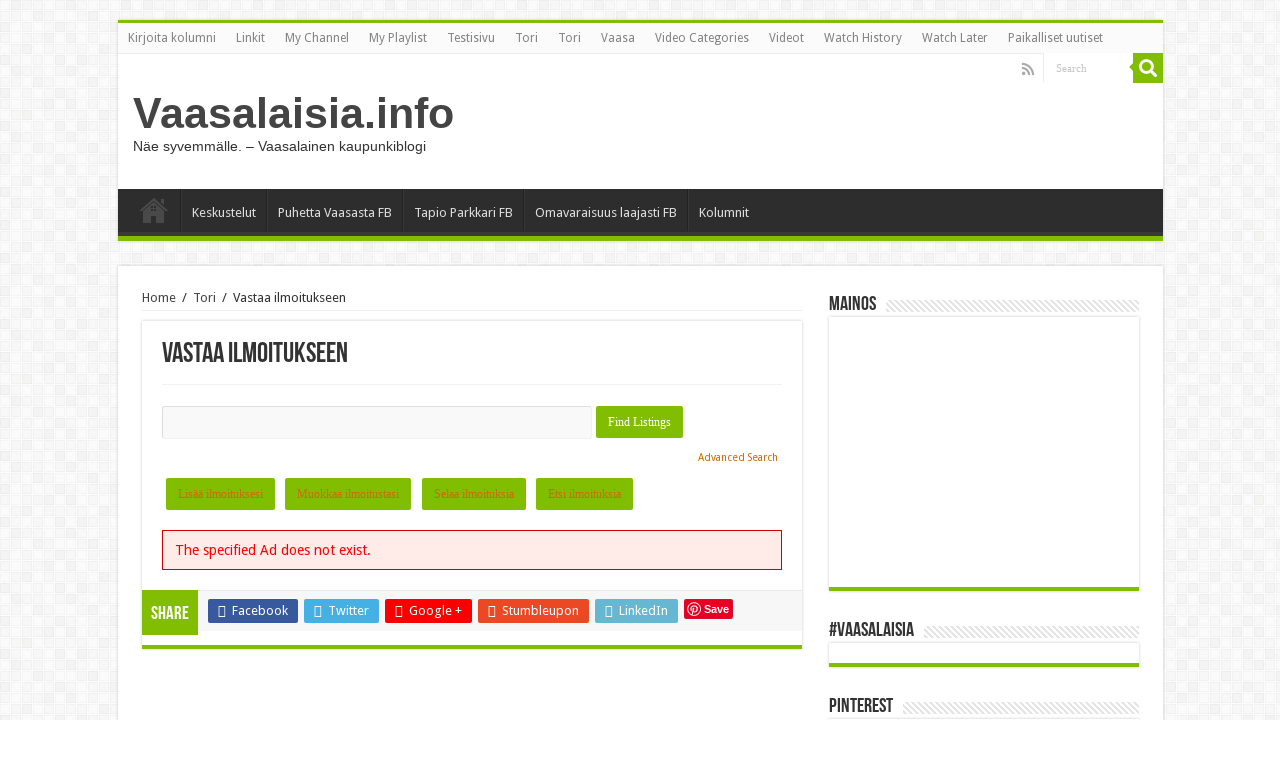

--- FILE ---
content_type: text/html; charset=UTF-8
request_url: https://vaasalaisia.info/tori-2/vastaa-ilmoitukseen/?i=15451
body_size: 13941
content:
<!DOCTYPE html>
<html lang="fi" prefix="og: http://ogp.me/ns#">
<head>
<meta charset="UTF-8" />
<link rel="profile" href="https://gmpg.org/xfn/11" />
<link rel="pingback" href="https://vaasalaisia.info/xmlrpc.php" />
<meta property="og:title" content="Vastaa ilmoitukseen - Vaasalaisia.info"/>
<meta property="og:type" content="article"/>
<meta property="og:description" content=""/>
<meta property="og:url" content="https://vaasalaisia.info/tori-2/vastaa-ilmoitukseen/"/>
<meta property="og:site_name" content="Vaasalaisia.info"/>
<meta name='robots' content='index, follow, max-image-preview:large, max-snippet:-1, max-video-preview:-1' />

	<!-- This site is optimized with the Yoast SEO plugin v18.4.1 - https://yoast.com/wordpress/plugins/seo/ -->
	<title>Vastaa ilmoitukseen - Vaasalaisia.info</title>
	<link rel="canonical" href="https://vaasalaisia.info/tori-2/vastaa-ilmoitukseen/" />
	<meta property="og:locale" content="fi_FI" />
	<meta property="og:type" content="article" />
	<meta property="og:title" content="Vastaa ilmoitukseen - Vaasalaisia.info" />
	<meta property="og:url" content="https://vaasalaisia.info/tori-2/vastaa-ilmoitukseen/" />
	<meta property="og:site_name" content="Vaasalaisia.info" />
	<meta property="article:publisher" content="https://www.facebook.com/vaasalaisia" />
	<meta property="article:modified_time" content="2014-03-31T16:23:30+00:00" />
	<meta name="twitter:card" content="summary" />
	<meta name="twitter:site" content="@TapioHeikki" />
	<script type="application/ld+json" class="yoast-schema-graph">{"@context":"https://schema.org","@graph":[{"@type":"WebSite","@id":"https://vaasalaisia.info/#website","url":"https://vaasalaisia.info/","name":"Vaasalaisia.info","description":"Näe syvemmälle. - Vaasalainen kaupunkiblogi","potentialAction":[{"@type":"SearchAction","target":{"@type":"EntryPoint","urlTemplate":"https://vaasalaisia.info/?s={search_term_string}"},"query-input":"required name=search_term_string"}],"inLanguage":"fi"},{"@type":"WebPage","@id":"https://vaasalaisia.info/tori-2/vastaa-ilmoitukseen/#webpage","url":"https://vaasalaisia.info/tori-2/vastaa-ilmoitukseen/","name":"Vastaa ilmoitukseen - Vaasalaisia.info","isPartOf":{"@id":"https://vaasalaisia.info/#website"},"datePublished":"2014-03-31T00:00:00+00:00","dateModified":"2014-03-31T16:23:30+00:00","breadcrumb":{"@id":"https://vaasalaisia.info/tori-2/vastaa-ilmoitukseen/#breadcrumb"},"inLanguage":"fi","potentialAction":[{"@type":"ReadAction","target":["https://vaasalaisia.info/tori-2/vastaa-ilmoitukseen/"]}]},{"@type":"BreadcrumbList","@id":"https://vaasalaisia.info/tori-2/vastaa-ilmoitukseen/#breadcrumb","itemListElement":[{"@type":"ListItem","position":1,"name":"Home","item":"https://vaasalaisia.info/"},{"@type":"ListItem","position":2,"name":"Tori","item":"https://vaasalaisia.info/tori-2/"},{"@type":"ListItem","position":3,"name":"Vastaa ilmoitukseen"}]}]}</script>
	<!-- / Yoast SEO plugin. -->


<link rel='dns-prefetch' href='//fonts.googleapis.com' />
<link rel="alternate" type="application/rss+xml" title="Vaasalaisia.info &raquo; syöte" href="https://vaasalaisia.info/feed/" />
<link rel="alternate" type="application/rss+xml" title="Vaasalaisia.info &raquo; kommenttien syöte" href="https://vaasalaisia.info/comments/feed/" />
<link rel="alternate" type="application/rss+xml" title="Vaasalaisia.info &raquo; Vastaa ilmoitukseen kommenttien syöte" href="https://vaasalaisia.info/tori-2/vastaa-ilmoitukseen/feed/" />
<script type="text/javascript">
/* <![CDATA[ */
window._wpemojiSettings = {"baseUrl":"https:\/\/s.w.org\/images\/core\/emoji\/15.0.3\/72x72\/","ext":".png","svgUrl":"https:\/\/s.w.org\/images\/core\/emoji\/15.0.3\/svg\/","svgExt":".svg","source":{"concatemoji":"https:\/\/vaasalaisia.info\/wp-includes\/js\/wp-emoji-release.min.js"}};
/*! This file is auto-generated */
!function(i,n){var o,s,e;function c(e){try{var t={supportTests:e,timestamp:(new Date).valueOf()};sessionStorage.setItem(o,JSON.stringify(t))}catch(e){}}function p(e,t,n){e.clearRect(0,0,e.canvas.width,e.canvas.height),e.fillText(t,0,0);var t=new Uint32Array(e.getImageData(0,0,e.canvas.width,e.canvas.height).data),r=(e.clearRect(0,0,e.canvas.width,e.canvas.height),e.fillText(n,0,0),new Uint32Array(e.getImageData(0,0,e.canvas.width,e.canvas.height).data));return t.every(function(e,t){return e===r[t]})}function u(e,t,n){switch(t){case"flag":return n(e,"\ud83c\udff3\ufe0f\u200d\u26a7\ufe0f","\ud83c\udff3\ufe0f\u200b\u26a7\ufe0f")?!1:!n(e,"\ud83c\uddfa\ud83c\uddf3","\ud83c\uddfa\u200b\ud83c\uddf3")&&!n(e,"\ud83c\udff4\udb40\udc67\udb40\udc62\udb40\udc65\udb40\udc6e\udb40\udc67\udb40\udc7f","\ud83c\udff4\u200b\udb40\udc67\u200b\udb40\udc62\u200b\udb40\udc65\u200b\udb40\udc6e\u200b\udb40\udc67\u200b\udb40\udc7f");case"emoji":return!n(e,"\ud83d\udc26\u200d\u2b1b","\ud83d\udc26\u200b\u2b1b")}return!1}function f(e,t,n){var r="undefined"!=typeof WorkerGlobalScope&&self instanceof WorkerGlobalScope?new OffscreenCanvas(300,150):i.createElement("canvas"),a=r.getContext("2d",{willReadFrequently:!0}),o=(a.textBaseline="top",a.font="600 32px Arial",{});return e.forEach(function(e){o[e]=t(a,e,n)}),o}function t(e){var t=i.createElement("script");t.src=e,t.defer=!0,i.head.appendChild(t)}"undefined"!=typeof Promise&&(o="wpEmojiSettingsSupports",s=["flag","emoji"],n.supports={everything:!0,everythingExceptFlag:!0},e=new Promise(function(e){i.addEventListener("DOMContentLoaded",e,{once:!0})}),new Promise(function(t){var n=function(){try{var e=JSON.parse(sessionStorage.getItem(o));if("object"==typeof e&&"number"==typeof e.timestamp&&(new Date).valueOf()<e.timestamp+604800&&"object"==typeof e.supportTests)return e.supportTests}catch(e){}return null}();if(!n){if("undefined"!=typeof Worker&&"undefined"!=typeof OffscreenCanvas&&"undefined"!=typeof URL&&URL.createObjectURL&&"undefined"!=typeof Blob)try{var e="postMessage("+f.toString()+"("+[JSON.stringify(s),u.toString(),p.toString()].join(",")+"));",r=new Blob([e],{type:"text/javascript"}),a=new Worker(URL.createObjectURL(r),{name:"wpTestEmojiSupports"});return void(a.onmessage=function(e){c(n=e.data),a.terminate(),t(n)})}catch(e){}c(n=f(s,u,p))}t(n)}).then(function(e){for(var t in e)n.supports[t]=e[t],n.supports.everything=n.supports.everything&&n.supports[t],"flag"!==t&&(n.supports.everythingExceptFlag=n.supports.everythingExceptFlag&&n.supports[t]);n.supports.everythingExceptFlag=n.supports.everythingExceptFlag&&!n.supports.flag,n.DOMReady=!1,n.readyCallback=function(){n.DOMReady=!0}}).then(function(){return e}).then(function(){var e;n.supports.everything||(n.readyCallback(),(e=n.source||{}).concatemoji?t(e.concatemoji):e.wpemoji&&e.twemoji&&(t(e.twemoji),t(e.wpemoji)))}))}((window,document),window._wpemojiSettings);
/* ]]> */
</script>
<style id='wp-emoji-styles-inline-css' type='text/css'>

	img.wp-smiley, img.emoji {
		display: inline !important;
		border: none !important;
		box-shadow: none !important;
		height: 1em !important;
		width: 1em !important;
		margin: 0 0.07em !important;
		vertical-align: -0.1em !important;
		background: none !important;
		padding: 0 !important;
	}
</style>
<link rel='stylesheet' id='wp-block-library-css' href='https://vaasalaisia.info/wp-includes/css/dist/block-library/style.min.css' type='text/css' media='all' />
<link rel='stylesheet' id='quads-style-css-css' href='https://vaasalaisia.info/wp-content/plugins/quick-adsense-reloaded/includes/gutenberg/dist/blocks.style.build.css' type='text/css' media='all' />
<style id='classic-theme-styles-inline-css' type='text/css'>
/*! This file is auto-generated */
.wp-block-button__link{color:#fff;background-color:#32373c;border-radius:9999px;box-shadow:none;text-decoration:none;padding:calc(.667em + 2px) calc(1.333em + 2px);font-size:1.125em}.wp-block-file__button{background:#32373c;color:#fff;text-decoration:none}
</style>
<style id='global-styles-inline-css' type='text/css'>
:root{--wp--preset--aspect-ratio--square: 1;--wp--preset--aspect-ratio--4-3: 4/3;--wp--preset--aspect-ratio--3-4: 3/4;--wp--preset--aspect-ratio--3-2: 3/2;--wp--preset--aspect-ratio--2-3: 2/3;--wp--preset--aspect-ratio--16-9: 16/9;--wp--preset--aspect-ratio--9-16: 9/16;--wp--preset--color--black: #000000;--wp--preset--color--cyan-bluish-gray: #abb8c3;--wp--preset--color--white: #ffffff;--wp--preset--color--pale-pink: #f78da7;--wp--preset--color--vivid-red: #cf2e2e;--wp--preset--color--luminous-vivid-orange: #ff6900;--wp--preset--color--luminous-vivid-amber: #fcb900;--wp--preset--color--light-green-cyan: #7bdcb5;--wp--preset--color--vivid-green-cyan: #00d084;--wp--preset--color--pale-cyan-blue: #8ed1fc;--wp--preset--color--vivid-cyan-blue: #0693e3;--wp--preset--color--vivid-purple: #9b51e0;--wp--preset--gradient--vivid-cyan-blue-to-vivid-purple: linear-gradient(135deg,rgba(6,147,227,1) 0%,rgb(155,81,224) 100%);--wp--preset--gradient--light-green-cyan-to-vivid-green-cyan: linear-gradient(135deg,rgb(122,220,180) 0%,rgb(0,208,130) 100%);--wp--preset--gradient--luminous-vivid-amber-to-luminous-vivid-orange: linear-gradient(135deg,rgba(252,185,0,1) 0%,rgba(255,105,0,1) 100%);--wp--preset--gradient--luminous-vivid-orange-to-vivid-red: linear-gradient(135deg,rgba(255,105,0,1) 0%,rgb(207,46,46) 100%);--wp--preset--gradient--very-light-gray-to-cyan-bluish-gray: linear-gradient(135deg,rgb(238,238,238) 0%,rgb(169,184,195) 100%);--wp--preset--gradient--cool-to-warm-spectrum: linear-gradient(135deg,rgb(74,234,220) 0%,rgb(151,120,209) 20%,rgb(207,42,186) 40%,rgb(238,44,130) 60%,rgb(251,105,98) 80%,rgb(254,248,76) 100%);--wp--preset--gradient--blush-light-purple: linear-gradient(135deg,rgb(255,206,236) 0%,rgb(152,150,240) 100%);--wp--preset--gradient--blush-bordeaux: linear-gradient(135deg,rgb(254,205,165) 0%,rgb(254,45,45) 50%,rgb(107,0,62) 100%);--wp--preset--gradient--luminous-dusk: linear-gradient(135deg,rgb(255,203,112) 0%,rgb(199,81,192) 50%,rgb(65,88,208) 100%);--wp--preset--gradient--pale-ocean: linear-gradient(135deg,rgb(255,245,203) 0%,rgb(182,227,212) 50%,rgb(51,167,181) 100%);--wp--preset--gradient--electric-grass: linear-gradient(135deg,rgb(202,248,128) 0%,rgb(113,206,126) 100%);--wp--preset--gradient--midnight: linear-gradient(135deg,rgb(2,3,129) 0%,rgb(40,116,252) 100%);--wp--preset--font-size--small: 13px;--wp--preset--font-size--medium: 20px;--wp--preset--font-size--large: 36px;--wp--preset--font-size--x-large: 42px;--wp--preset--spacing--20: 0.44rem;--wp--preset--spacing--30: 0.67rem;--wp--preset--spacing--40: 1rem;--wp--preset--spacing--50: 1.5rem;--wp--preset--spacing--60: 2.25rem;--wp--preset--spacing--70: 3.38rem;--wp--preset--spacing--80: 5.06rem;--wp--preset--shadow--natural: 6px 6px 9px rgba(0, 0, 0, 0.2);--wp--preset--shadow--deep: 12px 12px 50px rgba(0, 0, 0, 0.4);--wp--preset--shadow--sharp: 6px 6px 0px rgba(0, 0, 0, 0.2);--wp--preset--shadow--outlined: 6px 6px 0px -3px rgba(255, 255, 255, 1), 6px 6px rgba(0, 0, 0, 1);--wp--preset--shadow--crisp: 6px 6px 0px rgba(0, 0, 0, 1);}:where(.is-layout-flex){gap: 0.5em;}:where(.is-layout-grid){gap: 0.5em;}body .is-layout-flex{display: flex;}.is-layout-flex{flex-wrap: wrap;align-items: center;}.is-layout-flex > :is(*, div){margin: 0;}body .is-layout-grid{display: grid;}.is-layout-grid > :is(*, div){margin: 0;}:where(.wp-block-columns.is-layout-flex){gap: 2em;}:where(.wp-block-columns.is-layout-grid){gap: 2em;}:where(.wp-block-post-template.is-layout-flex){gap: 1.25em;}:where(.wp-block-post-template.is-layout-grid){gap: 1.25em;}.has-black-color{color: var(--wp--preset--color--black) !important;}.has-cyan-bluish-gray-color{color: var(--wp--preset--color--cyan-bluish-gray) !important;}.has-white-color{color: var(--wp--preset--color--white) !important;}.has-pale-pink-color{color: var(--wp--preset--color--pale-pink) !important;}.has-vivid-red-color{color: var(--wp--preset--color--vivid-red) !important;}.has-luminous-vivid-orange-color{color: var(--wp--preset--color--luminous-vivid-orange) !important;}.has-luminous-vivid-amber-color{color: var(--wp--preset--color--luminous-vivid-amber) !important;}.has-light-green-cyan-color{color: var(--wp--preset--color--light-green-cyan) !important;}.has-vivid-green-cyan-color{color: var(--wp--preset--color--vivid-green-cyan) !important;}.has-pale-cyan-blue-color{color: var(--wp--preset--color--pale-cyan-blue) !important;}.has-vivid-cyan-blue-color{color: var(--wp--preset--color--vivid-cyan-blue) !important;}.has-vivid-purple-color{color: var(--wp--preset--color--vivid-purple) !important;}.has-black-background-color{background-color: var(--wp--preset--color--black) !important;}.has-cyan-bluish-gray-background-color{background-color: var(--wp--preset--color--cyan-bluish-gray) !important;}.has-white-background-color{background-color: var(--wp--preset--color--white) !important;}.has-pale-pink-background-color{background-color: var(--wp--preset--color--pale-pink) !important;}.has-vivid-red-background-color{background-color: var(--wp--preset--color--vivid-red) !important;}.has-luminous-vivid-orange-background-color{background-color: var(--wp--preset--color--luminous-vivid-orange) !important;}.has-luminous-vivid-amber-background-color{background-color: var(--wp--preset--color--luminous-vivid-amber) !important;}.has-light-green-cyan-background-color{background-color: var(--wp--preset--color--light-green-cyan) !important;}.has-vivid-green-cyan-background-color{background-color: var(--wp--preset--color--vivid-green-cyan) !important;}.has-pale-cyan-blue-background-color{background-color: var(--wp--preset--color--pale-cyan-blue) !important;}.has-vivid-cyan-blue-background-color{background-color: var(--wp--preset--color--vivid-cyan-blue) !important;}.has-vivid-purple-background-color{background-color: var(--wp--preset--color--vivid-purple) !important;}.has-black-border-color{border-color: var(--wp--preset--color--black) !important;}.has-cyan-bluish-gray-border-color{border-color: var(--wp--preset--color--cyan-bluish-gray) !important;}.has-white-border-color{border-color: var(--wp--preset--color--white) !important;}.has-pale-pink-border-color{border-color: var(--wp--preset--color--pale-pink) !important;}.has-vivid-red-border-color{border-color: var(--wp--preset--color--vivid-red) !important;}.has-luminous-vivid-orange-border-color{border-color: var(--wp--preset--color--luminous-vivid-orange) !important;}.has-luminous-vivid-amber-border-color{border-color: var(--wp--preset--color--luminous-vivid-amber) !important;}.has-light-green-cyan-border-color{border-color: var(--wp--preset--color--light-green-cyan) !important;}.has-vivid-green-cyan-border-color{border-color: var(--wp--preset--color--vivid-green-cyan) !important;}.has-pale-cyan-blue-border-color{border-color: var(--wp--preset--color--pale-cyan-blue) !important;}.has-vivid-cyan-blue-border-color{border-color: var(--wp--preset--color--vivid-cyan-blue) !important;}.has-vivid-purple-border-color{border-color: var(--wp--preset--color--vivid-purple) !important;}.has-vivid-cyan-blue-to-vivid-purple-gradient-background{background: var(--wp--preset--gradient--vivid-cyan-blue-to-vivid-purple) !important;}.has-light-green-cyan-to-vivid-green-cyan-gradient-background{background: var(--wp--preset--gradient--light-green-cyan-to-vivid-green-cyan) !important;}.has-luminous-vivid-amber-to-luminous-vivid-orange-gradient-background{background: var(--wp--preset--gradient--luminous-vivid-amber-to-luminous-vivid-orange) !important;}.has-luminous-vivid-orange-to-vivid-red-gradient-background{background: var(--wp--preset--gradient--luminous-vivid-orange-to-vivid-red) !important;}.has-very-light-gray-to-cyan-bluish-gray-gradient-background{background: var(--wp--preset--gradient--very-light-gray-to-cyan-bluish-gray) !important;}.has-cool-to-warm-spectrum-gradient-background{background: var(--wp--preset--gradient--cool-to-warm-spectrum) !important;}.has-blush-light-purple-gradient-background{background: var(--wp--preset--gradient--blush-light-purple) !important;}.has-blush-bordeaux-gradient-background{background: var(--wp--preset--gradient--blush-bordeaux) !important;}.has-luminous-dusk-gradient-background{background: var(--wp--preset--gradient--luminous-dusk) !important;}.has-pale-ocean-gradient-background{background: var(--wp--preset--gradient--pale-ocean) !important;}.has-electric-grass-gradient-background{background: var(--wp--preset--gradient--electric-grass) !important;}.has-midnight-gradient-background{background: var(--wp--preset--gradient--midnight) !important;}.has-small-font-size{font-size: var(--wp--preset--font-size--small) !important;}.has-medium-font-size{font-size: var(--wp--preset--font-size--medium) !important;}.has-large-font-size{font-size: var(--wp--preset--font-size--large) !important;}.has-x-large-font-size{font-size: var(--wp--preset--font-size--x-large) !important;}
:where(.wp-block-post-template.is-layout-flex){gap: 1.25em;}:where(.wp-block-post-template.is-layout-grid){gap: 1.25em;}
:where(.wp-block-columns.is-layout-flex){gap: 2em;}:where(.wp-block-columns.is-layout-grid){gap: 2em;}
:root :where(.wp-block-pullquote){font-size: 1.5em;line-height: 1.6;}
</style>
<link rel='stylesheet' id='rotatingtweets-css' href='https://vaasalaisia.info/wp-content/plugins/rotatingtweets/css/style.css' type='text/css' media='all' />
<link rel='stylesheet' id='tie-style-css' href='https://vaasalaisia.info/wp-content/themes/sahifa/style.css' type='text/css' media='all' />
<link rel='stylesheet' id='tie-ilightbox-skin-css' href='https://vaasalaisia.info/wp-content/themes/sahifa/css/ilightbox/dark-skin/skin.css' type='text/css' media='all' />
<link rel='stylesheet' id='Droid+Sans-css' href='https://fonts.googleapis.com/css?family=Droid+Sans%3Aregular%2C700' type='text/css' media='all' />
<link rel='stylesheet' id='awpcp-font-awesome-css' href='https://use.fontawesome.com/releases/v5.2.0/css/all.css' type='text/css' media='all' />
<link rel='stylesheet' id='awpcp-frontend-style-css' href='https://vaasalaisia.info/wp-content/plugins/another-wordpress-classifieds-plugin/resources/css/awpcpstyle.css' type='text/css' media='all' />
<!--[if lte IE 6]>
<link rel='stylesheet' id='awpcp-frontend-style-ie-6-css' href='https://vaasalaisia.info/wp-content/plugins/another-wordpress-classifieds-plugin/resources/css/awpcpstyle-ie-6.css' type='text/css' media='all' />
<![endif]-->
<!--[if lte IE 7]>
<link rel='stylesheet' id='awpcp-frontend-style-lte-ie-7-css' href='https://vaasalaisia.info/wp-content/plugins/another-wordpress-classifieds-plugin/resources/css/awpcpstyle-lte-ie-7.css' type='text/css' media='all' />
<![endif]-->
<style id='quads-styles-inline-css' type='text/css'>

    .quads-location ins.adsbygoogle {
        background: transparent !important;
    }
    
    .quads.quads_ad_container { display: grid; grid-template-columns: auto; grid-gap: 10px; padding: 10px; }
    .grid_image{animation: fadeIn 0.5s;-webkit-animation: fadeIn 0.5s;-moz-animation: fadeIn 0.5s;
        -o-animation: fadeIn 0.5s;-ms-animation: fadeIn 0.5s;}
    .quads-ad-label { font-size: 12px; text-align: center; color: #333;}
</style>
<script type="text/javascript" src="https://vaasalaisia.info/wp-includes/js/jquery/jquery.min.js" id="jquery-core-js"></script>
<script type="text/javascript" src="https://vaasalaisia.info/wp-includes/js/jquery/jquery-migrate.min.js" id="jquery-migrate-js"></script>
<link rel="https://api.w.org/" href="https://vaasalaisia.info/wp-json/" /><link rel="alternate" title="JSON" type="application/json" href="https://vaasalaisia.info/wp-json/wp/v2/pages/4669" /><link rel="EditURI" type="application/rsd+xml" title="RSD" href="https://vaasalaisia.info/xmlrpc.php?rsd" />
<meta name="generator" content="WordPress 6.6.4" />
<link rel='shortlink' href='https://vaasalaisia.info/?p=4669' />
<link rel="alternate" title="oEmbed (JSON)" type="application/json+oembed" href="https://vaasalaisia.info/wp-json/oembed/1.0/embed?url=https%3A%2F%2Fvaasalaisia.info%2Ftori-2%2Fvastaa-ilmoitukseen%2F" />
<link rel="alternate" title="oEmbed (XML)" type="text/xml+oembed" href="https://vaasalaisia.info/wp-json/oembed/1.0/embed?url=https%3A%2F%2Fvaasalaisia.info%2Ftori-2%2Fvastaa-ilmoitukseen%2F&#038;format=xml" />
<script src="//pagead2.googlesyndication.com/pagead/js/adsbygoogle.js"></script><script type='text/javascript'>document.cookie = 'quads_browser_width='+screen.width;</script><link rel="shortcut icon" href="https://vaasalaisia.info/wp-content/themes/sahifa/favicon.ico" title="Favicon" />	
<!--[if IE]>
<script type="text/javascript">jQuery(document).ready(function (){ jQuery(".menu-item").has("ul").children("a").attr("aria-haspopup", "true");});</script>
<![endif]-->	
<!--[if lt IE 9]>
<script src="https://vaasalaisia.info/wp-content/themes/sahifa/js/html5.js"></script>
<script src="https://vaasalaisia.info/wp-content/themes/sahifa/js/selectivizr-min.js"></script>
<![endif]-->
<!--[if IE 9]>
<link rel="stylesheet" type="text/css" media="all" href="https://vaasalaisia.info/wp-content/themes/sahifa/css/ie9.css" />
<![endif]-->
<!--[if IE 8]>
<link rel="stylesheet" type="text/css" media="all" href="https://vaasalaisia.info/wp-content/themes/sahifa/css/ie8.css" />
<![endif]-->
<!--[if IE 7]>
<link rel="stylesheet" type="text/css" media="all" href="https://vaasalaisia.info/wp-content/themes/sahifa/css/ie7.css" />
<![endif]-->


<meta name="viewport" content="width=device-width, initial-scale=1.0" />



<style type="text/css" media="screen"> 

#main-nav,
.cat-box-content,
#sidebar .widget-container,
.post-listing,
#commentform {
	border-bottom-color: #81bd00;
}
	
.search-block .search-button,
#topcontrol,
#main-nav ul li.current-menu-item a,
#main-nav ul li.current-menu-item a:hover,
#main-nav ul li.current_page_parent a,
#main-nav ul li.current_page_parent a:hover,
#main-nav ul li.current-menu-parent a,
#main-nav ul li.current-menu-parent a:hover,
#main-nav ul li.current-page-ancestor a,
#main-nav ul li.current-page-ancestor a:hover,
.pagination span.current,
.share-post span.share-text,
.flex-control-paging li a.flex-active,
.ei-slider-thumbs li.ei-slider-element,
.review-percentage .review-item span span,
.review-final-score,
.button,
a.button,
a.more-link,
#main-content input[type="submit"],
.form-submit #submit,
#login-form .login-button,
.widget-feedburner .feedburner-subscribe,
input[type="submit"],
#buddypress button,
#buddypress a.button,
#buddypress input[type=submit],
#buddypress input[type=reset],
#buddypress ul.button-nav li a,
#buddypress div.generic-button a,
#buddypress .comment-reply-link,
#buddypress div.item-list-tabs ul li a span,
#buddypress div.item-list-tabs ul li.selected a,
#buddypress div.item-list-tabs ul li.current a,
#buddypress #members-directory-form div.item-list-tabs ul li.selected span,
#members-list-options a.selected,
#groups-list-options a.selected,
body.dark-skin #buddypress div.item-list-tabs ul li a span,
body.dark-skin #buddypress div.item-list-tabs ul li.selected a,
body.dark-skin #buddypress div.item-list-tabs ul li.current a,
body.dark-skin #members-list-options a.selected,
body.dark-skin #groups-list-options a.selected,
.search-block-large .search-button,
#featured-posts .flex-next:hover,
#featured-posts .flex-prev:hover,
a.tie-cart span.shooping-count,
.woocommerce span.onsale,
.woocommerce-page span.onsale ,
.woocommerce .widget_price_filter .ui-slider .ui-slider-handle,
.woocommerce-page .widget_price_filter .ui-slider .ui-slider-handle,
#check-also-close,
a.post-slideshow-next,
a.post-slideshow-prev,
.widget_price_filter .ui-slider .ui-slider-handle,
.quantity .minus:hover,
.quantity .plus:hover,
.mejs-container .mejs-controls .mejs-time-rail .mejs-time-current,
#reading-position-indicator  {
	background-color:#81bd00;
}

::-webkit-scrollbar-thumb{
	background-color:#81bd00 !important;
}
	
#theme-footer,
#theme-header,
.top-nav ul li.current-menu-item:before,
#main-nav .menu-sub-content ,
#main-nav ul ul,
#check-also-box { 
	border-top-color: #81bd00;
}
	
.search-block:after {
	border-right-color:#81bd00;
}

body.rtl .search-block:after {
	border-left-color:#81bd00;
}

#main-nav ul > li.menu-item-has-children:hover > a:after,
#main-nav ul > li.mega-menu:hover > a:after {
	border-color:transparent transparent #81bd00;
}
	
.widget.timeline-posts li a:hover,
.widget.timeline-posts li a:hover span.tie-date {
	color: #81bd00;
}

.widget.timeline-posts li a:hover span.tie-date:before {
	background: #81bd00;
	border-color: #81bd00;
}

#order_review,
#order_review_heading {
	border-color: #81bd00;
}


body.single .post .entry a, body.page .post .entry a {
	color: #cf6b00;
}
		
</style> 

		<script type="text/javascript">
			/* <![CDATA[ */
				var sf_position = '0';
				var sf_templates = "<a href=\"{search_url_escaped}\">View All Results<\/a>";
				var sf_input = '.search-live';
				jQuery(document).ready(function(){
					jQuery(sf_input).ajaxyLiveSearch({"expand":false,"searchUrl":"https:\/\/vaasalaisia.info\/?s=%s","text":"Search","delay":500,"iwidth":180,"width":315,"ajaxUrl":"https:\/\/vaasalaisia.info\/wp-admin\/admin-ajax.php","rtl":0});
					jQuery(".live-search_ajaxy-selective-input").keyup(function() {
						var width = jQuery(this).val().length * 8;
						if(width < 50) {
							width = 50;
						}
						jQuery(this).width(width);
					});
					jQuery(".live-search_ajaxy-selective-search").click(function() {
						jQuery(this).find(".live-search_ajaxy-selective-input").focus();
					});
					jQuery(".live-search_ajaxy-selective-close").click(function() {
						jQuery(this).parent().remove();
					});
				});
			/* ]]> */
		</script>
		<div style='display:none;'></div><link rel="canonical" href="https://vaasalaisia.info/tori-2/vastaa-ilmoitukseen/" />
</head>
<body data-rsssl=1 id="top" class="page-template-default page page-id-4669 page-child parent-pageid-4667 page-builder lazy-enabled">

<div class="wrapper-outer">

	<div class="background-cover"></div>

	<aside id="slide-out">
	
			<div class="search-mobile">
			<form method="get" id="searchform-mobile" action="https://vaasalaisia.info/">
				<button class="search-button" type="submit" value="Search"><i class="fa fa-search"></i></button>	
				<input type="text" id="s-mobile" name="s" title="Search" value="Search" onfocus="if (this.value == 'Search') {this.value = '';}" onblur="if (this.value == '') {this.value = 'Search';}"  />
			</form>
		</div><!-- .search-mobile /-->
		
			<div class="social-icons">
		<a class="ttip-none" title="Rss" href="https://vaasalaisia.info/feed/" target="_blank"><i class="fa fa-rss"></i></a>		
			</div>

		
		<div id="mobile-menu" ></div>
	</aside><!-- #slide-out /-->

		<div id="wrapper" class="boxed">
		<div class="inner-wrapper">

		<header id="theme-header" class="theme-header">
						<div id="top-nav" class="top-nav">
				<div class="container">

								
				<div class="menu"><ul>
<li class="page_item page-item-4654"><a href="https://vaasalaisia.info/mielipiteet-lomake/">Kirjoita kolumni</a></li>
<li class="page_item page-item-5396"><a href="https://vaasalaisia.info/linkit/">Linkit</a></li>
<li class="page_item page-item-11887"><a href="https://vaasalaisia.info/video-channel/">My Channel</a></li>
<li class="page_item page-item-11888"><a href="https://vaasalaisia.info/show-playlist/">My Playlist</a></li>
<li class="page_item page-item-8529"><a href="https://vaasalaisia.info/testisivu/">Testisivu</a></li>
<li class="page_item page-item-3788"><a href="https://vaasalaisia.info/tori/">Tori</a></li>
<li class="page_item page-item-4667 current_page_ancestor current_page_parent"><a href="https://vaasalaisia.info/tori-2/">Tori</a></li>
<li class="page_item page-item-5033"><a href="https://vaasalaisia.info/">Vaasa</a></li>
<li class="page_item page-item-5470"><a href="https://vaasalaisia.info/video-more/">Video Categories</a></li>
<li class="page_item page-item-5489"><a href="https://vaasalaisia.info/videot/">Videot</a></li>
<li class="page_item page-item-11890"><a href="https://vaasalaisia.info/watch-history/">Watch History</a></li>
<li class="page_item page-item-11889"><a href="https://vaasalaisia.info/watch-later/">Watch Later</a></li>
<li class="page_item page-item-6905"><a href="https://vaasalaisia.info/paikalliset-uutiset/">Paikalliset uutiset</a></li>
</ul></div>

						<div class="search-block">
						<form method="get" id="searchform-header" action="https://vaasalaisia.info/">
							<button class="search-button" type="submit" value="Search"><i class="fa fa-search"></i></button>	
							<input class="search-live" type="text" id="s-header" name="s" title="Search" value="Search" onfocus="if (this.value == 'Search') {this.value = '';}" onblur="if (this.value == '') {this.value = 'Search';}"  />
						</form>
					</div><!-- .search-block /-->
			<div class="social-icons">
		<a class="ttip-none" title="Rss" href="https://vaasalaisia.info/feed/" target="_blank"><i class="fa fa-rss"></i></a>		
			</div>

		
	
				</div><!-- .container /-->
			</div><!-- .top-menu /-->
			
		<div class="header-content">
		
					<a id="slide-out-open" class="slide-out-open" href="#"><span></span></a>
				
			<div class="logo" style=" margin-top:15px; margin-bottom:15px;">
			<h2>				<a  href="https://vaasalaisia.info/">Vaasalaisia.info</a>
				<span>Näe syvemmälle. &#8211; Vaasalainen kaupunkiblogi</span>
							</h2>			</div><!-- .logo /-->
						<div class="clear"></div>
			
		</div>	
													<nav id="main-nav" class="fixed-enabled">
				<div class="container">
				
				
					<div class="main-menu"><ul id="menu-paavalikko" class="menu"><li id="menu-item-16393" class="menu-item menu-item-type-post_type menu-item-object-page menu-item-home menu-item-16393"><a href="https://vaasalaisia.info/">Vaasa</a></li>
<li id="menu-item-16397" class="menu-item menu-item-type-custom menu-item-object-custom menu-item-16397"><a href="https://vaasalaisia.info/keskustelut">Keskustelut</a></li>
<li id="menu-item-16491" class="menu-item menu-item-type-custom menu-item-object-custom menu-item-16491"><a href="https://www.facebook.com/groups/118500411511298">Puhetta Vaasasta FB</a></li>
<li id="menu-item-16492" class="menu-item menu-item-type-custom menu-item-object-custom menu-item-16492"><a href="https://www.facebook.com/tapio.parkkari">Tapio Parkkari FB</a></li>
<li id="menu-item-16493" class="menu-item menu-item-type-custom menu-item-object-custom menu-item-16493"><a href="https://www.facebook.com/Omavaraisuus-laajasti-102270552011707">Omavaraisuus laajasti FB</a></li>
<li id="menu-item-16398" class="menu-item menu-item-type-taxonomy menu-item-object-category menu-item-16398"><a href="https://vaasalaisia.info/category/kolumnit/">Kolumnit</a></li>
</ul></div>					
					
				</div>
			</nav><!-- .main-nav /-->
					</header><!-- #header /-->
	
		
	
	
	<div id="main-content" class="container">
	

				
		
	<div class="content">

				
		<div xmlns:v="http://rdf.data-vocabulary.org/#"  id="crumbs"><span typeof="v:Breadcrumb"><a rel="v:url" property="v:title" class="crumbs-home" href="https://vaasalaisia.info">Home</a></span> <span class="delimiter">/</span> <span typeof="v:Breadcrumb"><a rel="v:url" property="v:title" href="https://vaasalaisia.info/tori-2/">Tori</a></span> <span class="delimiter">/</span> <span class="current">Vastaa ilmoitukseen</span></div>
			

		
				
		<article class="post-listing post post-4669 page type-page status-publish hentry"  id="the-post">
		
						
			<div class="post-inner">
			
							<h1 class="name post-title entry-title" itemprop="itemReviewed" itemscope itemtype="http://schema.org/Thing"><span itemprop="name">Vastaa ilmoitukseen</span></h1>
				<p class="post-meta"></p>
				<div class="clear"></div>
						
				<div class="entry">
					
					
<!-- WP QUADS Content Ad Plugin v. 2.0.45 -->
<div class="quads-location quads-ad1" id="quads-ad1" style="float:none;margin:10px;">

 <!-- WP QUADS - Quick AdSense Reloaded v.2.0.45 Content AdSense async --> 


<script type="text/javascript" >
var quads_screen_width = document.body.clientWidth;
if ( quads_screen_width >= 1140 ) {document.write('<ins class="adsbygoogle" style="display:block;" data-ad-client="ca-pub-9878766274841317" data-ad-slot="7032950831" ></ins>');
            (adsbygoogle = window.adsbygoogle || []).push({});
            }if ( quads_screen_width >= 1024  && quads_screen_width < 1140 ) {document.write('<ins class="adsbygoogle" style="display:block;" data-ad-client="ca-pub-9878766274841317" data-ad-slot="7032950831" ></ins>');
            (adsbygoogle = window.adsbygoogle || []).push({});
            }if ( quads_screen_width >= 768  && quads_screen_width < 1024 ) {document.write('<ins class="adsbygoogle" style="display:block;" data-ad-client="ca-pub-9878766274841317" data-ad-slot="7032950831" ></ins>');
            (adsbygoogle = window.adsbygoogle || []).push({});
            }if ( quads_screen_width < 768 ) {document.write('<ins class="adsbygoogle" style="display:block;" data-ad-client="ca-pub-9878766274841317" data-ad-slot="7032950831" ></ins>');
            (adsbygoogle = window.adsbygoogle || []).push({});
            }
</script>

 <!-- end WP QUADS --> 


</div>

<div class="awpcp-reply-to-ad awpcp-page" id="classiwrapper">

            <div class="awpcp-classifieds-search-bar" data-breakpoints='{"tiny": [0,450]}' data-breakpoints-class-prefix="awpcp-classifieds-search-bar">
    <form action="https://vaasalaisia.info/tori-2/etsi-ilmoituksia/" method="get">
                <input type="hidden" name="awpcp-step" value="dosearch" />
        <div class="awpcp-classifieds-search-bar--query-field">
            <label class="screen-reader-text" for="awpcp-search-query-field">Search for:</label>
            <input id="awpcp-search-query-field" type="text" name="keywordphrase" />
        </div>
        <div class="awpcp-classifieds-search-bar--submit-button">
            <input class="button" type="submit" value="Find Listings" />
        </div>
        <div class="awpcp-classifieds-search-bar--advanced-search-link"><a href="https://vaasalaisia.info/tori-2/etsi-ilmoituksia/">Advanced Search </a></div>
    </form>
</div>
<ul class="awpcp-classifieds-menu awpcp-clearfix" data-breakpoints='{"tiny": [0,400], "small": [400,500]}' data-breakpoints-class-prefix="awpcp-classifieds-menu">
    <li class="awpcp-classifieds-menu--menu-item awpcp-classifieds-menu--post-listing-menu-item">
        <a class="awpcp-classifieds-menu--menu-item-link button" href="https://vaasalaisia.info/tori-2/lisaa-ilmoituksesi">Lisää ilmoituksesi</a>
    </li>
    <li class="awpcp-classifieds-menu--menu-item awpcp-classifieds-menu--edit-listing-menu-item">
        <a class="awpcp-classifieds-menu--menu-item-link button" href="https://vaasalaisia.info/tori-2/muokkaa-ilmoitustasi">Muokkaa ilmoitustasi</a>
    </li>
    <li class="awpcp-classifieds-menu--menu-item awpcp-classifieds-menu--browse-listings-menu-item">
        <a class="awpcp-classifieds-menu--menu-item-link button" href="https://vaasalaisia.info/tori-2/selaa-ilmoituksia">Selaa ilmoituksia</a>
    </li>
    <li class="awpcp-classifieds-menu--menu-item awpcp-classifieds-menu--search-listings-menu-item">
        <a class="awpcp-classifieds-menu--menu-item-link button" href="https://vaasalaisia.info/tori-2/etsi-ilmoituksia">Etsi ilmoituksia</a>
    </li>
</ul>
    
	<div class="awpcp-message awpcp-error notice notice-error error"><p>The specified Ad does not exist.</p></div></div>


<!-- WP QUADS Content Ad Plugin v. 2.0.45 -->
<div class="quads-location quads-ad1" id="quads-ad1" style="float:none;margin:10px;">

 <!-- WP QUADS - Quick AdSense Reloaded v.2.0.45 Content AdSense async --> 


<script type="text/javascript" >
var quads_screen_width = document.body.clientWidth;
if ( quads_screen_width >= 1140 ) {document.write('<ins class="adsbygoogle" style="display:block;" data-ad-client="ca-pub-9878766274841317" data-ad-slot="7032950831" ></ins>');
            (adsbygoogle = window.adsbygoogle || []).push({});
            }if ( quads_screen_width >= 1024  && quads_screen_width < 1140 ) {document.write('<ins class="adsbygoogle" style="display:block;" data-ad-client="ca-pub-9878766274841317" data-ad-slot="7032950831" ></ins>');
            (adsbygoogle = window.adsbygoogle || []).push({});
            }if ( quads_screen_width >= 768  && quads_screen_width < 1024 ) {document.write('<ins class="adsbygoogle" style="display:block;" data-ad-client="ca-pub-9878766274841317" data-ad-slot="7032950831" ></ins>');
            (adsbygoogle = window.adsbygoogle || []).push({});
            }if ( quads_screen_width < 768 ) {document.write('<ins class="adsbygoogle" style="display:block;" data-ad-client="ca-pub-9878766274841317" data-ad-slot="7032950831" ></ins>');
            (adsbygoogle = window.adsbygoogle || []).push({});
            }
</script>

 <!-- end WP QUADS --> 


</div>

										
									</div><!-- .entry /-->	
				<span style="display:none" class="updated">2014-03-31</span>
								<div style="display:none" class="vcard author" itemprop="author" itemscope itemtype="http://schema.org/Person"><strong class="fn" itemprop="name"><a href="https://vaasalaisia.info/author/toimitus/" title="Kirjoittanut: Toimitus" rel="author">Toimitus</a></strong></div>
								
				<div class="share-post">
	<span class="share-text">Share</span>
	
		<ul class="flat-social">	
			<li><a href="http://www.facebook.com/sharer.php?u=https://vaasalaisia.info/?p=4669" class="social-facebook" rel="external" target="_blank"><i class="fa fa-facebook"></i> <span>Facebook</span></a></li>
		
			<li><a href="https://twitter.com/intent/tweet?text=Vastaa+ilmoitukseen&url=https://vaasalaisia.info/?p=4669" class="social-twitter" rel="external" target="_blank"><i class="fa fa-twitter"></i> <span>Twitter</span></a></li>
				<li><a href="https://plusone.google.com/_/+1/confirm?hl=en&amp;url=https://vaasalaisia.info/?p=4669&amp;name=Vastaa+ilmoitukseen" class="social-google-plus" rel="external" target="_blank"><i class="fa fa-google-plus"></i> <span>Google +</span></a></li>
				<li><a href="http://www.stumbleupon.com/submit?url=https://vaasalaisia.info/?p=4669&title=Vastaa+ilmoitukseen" class="social-stumble" rel="external" target="_blank"><i class="fa fa-stumbleupon"></i> <span>Stumbleupon</a></span></li>
				<li><a href="http://www.linkedin.com/shareArticle?mini=true&url=https://vaasalaisia.info/?p=4669&title=Vastaa+ilmoitukseen" class="social-linkedin" rel="external" target="_blank"><i class="fa fa-linkedin"></i> <span>LinkedIn</span></a></li>
				<li><a href="http://pinterest.com/pin/create/button/?url=https://vaasalaisia.info/?p=4669&amp;description=Vastaa+ilmoitukseen&amp;media=" class="social-pinterest" rel="external" target="_blank"><i class="fa fa-pinterest"></i> <span>Pinterest</span></a></li>
		</ul>
		<div class="clear"></div>
</div> <!-- .share-post -->				<div class="clear"></div>
			</div><!-- .post-inner -->
		</article><!-- .post-listing -->
				
				
				
<div id="comments">


<div class="clear"></div>


</div><!-- #comments -->
	</div><!-- .content -->
	
	


<aside id="sidebar">
	<div class="theiaStickySidebar">
<div id="ads300_250-widget-2" class="widget e3lan e3lan300_250-widget"><div class="widget-top"><h4>Mainos</h4><div class="stripe-line"></div></div>
						<div class="widget-container">		<div  class="e3lan-widget-content e3lan300-250">
								<div class="e3lan-cell">
				<script async src="//pagead2.googlesyndication.com/pagead/js/adsbygoogle.js"></script>
<!-- pERUSMAINOS -->
<ins class="adsbygoogle"
     style="display:block"
     data-ad-client="ca-pub-9878766274841317"
     data-ad-slot="7032950831"
     data-ad-format="auto"></ins>
<script>
(adsbygoogle = window.adsbygoogle || []).push({});
</script>
			</div>
				</div>
	</div></div><!-- .widget /--><div id="rotatingtweets_widget-6" class="widget widget_rotatingtweets_widget"><div class="widget-top"><h4>#vaasalaisia</h4><div class="stripe-line"></div></div>
						<div class="widget-container"></div></div><!-- .widget /--><div id="text-3" class="widget widget_text"><div class="widget-top"><h4>Pinterest</h4><div class="stripe-line"></div></div>
						<div class="widget-container">			<div class="textwidget"><a data-pin-do="embedUser" href="http://www.pinterest.com/tapioheikki/"data-pin-scale-width="80" data-pin-scale-height="200" data-pin-board-width="400">Vieraile Tapio'n profiilissa Pinterestissa.</a><!-- Please call pinit.js only once per page --><script type="text/javascript" async src="//assets.pinterest.com/js/pinit.js"></script></div>
		</div></div><!-- .widget /--><div id="awpcp-random-ads-4" class="widget widget_awpcp-random-ads"><div class="widget-top"><h4>Tori</h4><div class="stripe-line"></div></div>
						<div class="widget-container"><ul class="awpcp-listings-widget-items-list"><li class="awpcp-listings-widget-item awpcp-listings-widget-item-with-left-thumbnail-in-desktop awpcp-listings-widget-item-with-thumbnail-above-in-mobile "><div class="awpcplatestbox awpcp-clearfix"><div class="awpcplatestthumb awpcp-clearfix"><a class="awpcp-listings-widget-item-listing-link self" href="https://vaasalaisia.info/classifieds/?id=16134"><img width="200" height="200" src="https://vaasalaisia.info/wp-content/uploads/2020/05/gauthier-1538851540-d_pic-d96206ab-200x200.jpg" class="attachment-awpcp-featured size-awpcp-featured" alt="Lainatarjous yksilöiden välillä" decoding="async" loading="lazy" srcset="https://vaasalaisia.info/wp-content/uploads/2020/05/gauthier-1538851540-d_pic-d96206ab-200x200.jpg 200w, https://vaasalaisia.info/wp-content/uploads/2020/05/gauthier-1538851540-d_pic-d96206ab-150x150.jpg 150w, https://vaasalaisia.info/wp-content/uploads/2020/05/gauthier-1538851540-d_pic-d96206ab-125x125.jpg 125w, https://vaasalaisia.info/wp-content/uploads/2020/05/gauthier-1538851540-d_pic-d96206ab-80x80.jpg 80w" sizes="(max-width: 200px) 100vw, 200px" /></a></div><div class="awpcp-listings-widget-item--title-and-content"><div class="awpcp-listing-title"><a href="https://vaasalaisia.info/classifieds/?id=16134">Lainatarjous yksilöiden välillä</a></div> <div class="awpcp-listings-widget-item-excerpt">Hei Onko sinulla vähän luottoa ja yrität saada lainapääomaa paikallisilta pankeilta ja muilta rahoituslaitoksilta? Tarjoan lainoja, joiden korko on alhainen&hellip;</div></div><p class="awpcp-widget-read-more-container"><a class="awpcp-widget-read-more" href="https://vaasalaisia.info/classifieds/?id=16134">[Read more]</a></p></div></li></ul></div></div><!-- .widget /--><div id="archives-2" class="widget widget_archive"><div class="widget-top"><h4>Arkisto</h4><div class="stripe-line"></div></div>
						<div class="widget-container">		<label class="screen-reader-text" for="archives-dropdown-2">Arkisto</label>
		<select id="archives-dropdown-2" name="archive-dropdown">
			
			<option value="">Valitse kuukausi</option>
				<option value='https://vaasalaisia.info/2025/11/'> marraskuu 2025 &nbsp;(1)</option>
	<option value='https://vaasalaisia.info/2025/08/'> elokuu 2025 &nbsp;(1)</option>
	<option value='https://vaasalaisia.info/2025/05/'> toukokuu 2025 &nbsp;(1)</option>
	<option value='https://vaasalaisia.info/2025/02/'> helmikuu 2025 &nbsp;(3)</option>
	<option value='https://vaasalaisia.info/2024/07/'> heinäkuu 2024 &nbsp;(1)</option>
	<option value='https://vaasalaisia.info/2023/09/'> syyskuu 2023 &nbsp;(1)</option>
	<option value='https://vaasalaisia.info/2023/05/'> toukokuu 2023 &nbsp;(2)</option>
	<option value='https://vaasalaisia.info/2023/04/'> huhtikuu 2023 &nbsp;(1)</option>
	<option value='https://vaasalaisia.info/2023/03/'> maaliskuu 2023 &nbsp;(2)</option>
	<option value='https://vaasalaisia.info/2023/02/'> helmikuu 2023 &nbsp;(1)</option>
	<option value='https://vaasalaisia.info/2022/10/'> lokakuu 2022 &nbsp;(1)</option>
	<option value='https://vaasalaisia.info/2022/07/'> heinäkuu 2022 &nbsp;(3)</option>
	<option value='https://vaasalaisia.info/2022/05/'> toukokuu 2022 &nbsp;(2)</option>
	<option value='https://vaasalaisia.info/2022/04/'> huhtikuu 2022 &nbsp;(1)</option>
	<option value='https://vaasalaisia.info/2022/03/'> maaliskuu 2022 &nbsp;(2)</option>
	<option value='https://vaasalaisia.info/2021/11/'> marraskuu 2021 &nbsp;(2)</option>
	<option value='https://vaasalaisia.info/2021/10/'> lokakuu 2021 &nbsp;(1)</option>
	<option value='https://vaasalaisia.info/2021/08/'> elokuu 2021 &nbsp;(11)</option>
	<option value='https://vaasalaisia.info/2021/07/'> heinäkuu 2021 &nbsp;(6)</option>
	<option value='https://vaasalaisia.info/2021/06/'> kesäkuu 2021 &nbsp;(11)</option>
	<option value='https://vaasalaisia.info/2021/05/'> toukokuu 2021 &nbsp;(33)</option>
	<option value='https://vaasalaisia.info/2021/04/'> huhtikuu 2021 &nbsp;(16)</option>
	<option value='https://vaasalaisia.info/2021/03/'> maaliskuu 2021 &nbsp;(5)</option>
	<option value='https://vaasalaisia.info/2021/02/'> helmikuu 2021 &nbsp;(29)</option>
	<option value='https://vaasalaisia.info/2021/01/'> tammikuu 2021 &nbsp;(3)</option>
	<option value='https://vaasalaisia.info/2020/11/'> marraskuu 2020 &nbsp;(6)</option>
	<option value='https://vaasalaisia.info/2020/09/'> syyskuu 2020 &nbsp;(2)</option>
	<option value='https://vaasalaisia.info/2020/04/'> huhtikuu 2020 &nbsp;(3)</option>
	<option value='https://vaasalaisia.info/2019/12/'> joulukuu 2019 &nbsp;(10)</option>
	<option value='https://vaasalaisia.info/2019/11/'> marraskuu 2019 &nbsp;(41)</option>
	<option value='https://vaasalaisia.info/2019/10/'> lokakuu 2019 &nbsp;(51)</option>
	<option value='https://vaasalaisia.info/2019/09/'> syyskuu 2019 &nbsp;(3)</option>
	<option value='https://vaasalaisia.info/2019/08/'> elokuu 2019 &nbsp;(8)</option>
	<option value='https://vaasalaisia.info/2019/07/'> heinäkuu 2019 &nbsp;(1)</option>
	<option value='https://vaasalaisia.info/2019/06/'> kesäkuu 2019 &nbsp;(19)</option>
	<option value='https://vaasalaisia.info/2019/05/'> toukokuu 2019 &nbsp;(37)</option>
	<option value='https://vaasalaisia.info/2019/04/'> huhtikuu 2019 &nbsp;(20)</option>
	<option value='https://vaasalaisia.info/2019/03/'> maaliskuu 2019 &nbsp;(32)</option>
	<option value='https://vaasalaisia.info/2019/02/'> helmikuu 2019 &nbsp;(26)</option>
	<option value='https://vaasalaisia.info/2018/10/'> lokakuu 2018 &nbsp;(2)</option>
	<option value='https://vaasalaisia.info/2018/09/'> syyskuu 2018 &nbsp;(1)</option>
	<option value='https://vaasalaisia.info/2018/08/'> elokuu 2018 &nbsp;(1)</option>
	<option value='https://vaasalaisia.info/2018/07/'> heinäkuu 2018 &nbsp;(2)</option>
	<option value='https://vaasalaisia.info/2018/03/'> maaliskuu 2018 &nbsp;(4)</option>
	<option value='https://vaasalaisia.info/2018/02/'> helmikuu 2018 &nbsp;(8)</option>
	<option value='https://vaasalaisia.info/2018/01/'> tammikuu 2018 &nbsp;(3)</option>
	<option value='https://vaasalaisia.info/2017/09/'> syyskuu 2017 &nbsp;(1)</option>
	<option value='https://vaasalaisia.info/2017/08/'> elokuu 2017 &nbsp;(6)</option>
	<option value='https://vaasalaisia.info/2017/07/'> heinäkuu 2017 &nbsp;(7)</option>
	<option value='https://vaasalaisia.info/2017/06/'> kesäkuu 2017 &nbsp;(11)</option>
	<option value='https://vaasalaisia.info/2017/05/'> toukokuu 2017 &nbsp;(11)</option>
	<option value='https://vaasalaisia.info/2017/04/'> huhtikuu 2017 &nbsp;(33)</option>
	<option value='https://vaasalaisia.info/2017/03/'> maaliskuu 2017 &nbsp;(54)</option>
	<option value='https://vaasalaisia.info/2017/02/'> helmikuu 2017 &nbsp;(31)</option>
	<option value='https://vaasalaisia.info/2017/01/'> tammikuu 2017 &nbsp;(30)</option>
	<option value='https://vaasalaisia.info/2016/12/'> joulukuu 2016 &nbsp;(45)</option>
	<option value='https://vaasalaisia.info/2016/11/'> marraskuu 2016 &nbsp;(38)</option>
	<option value='https://vaasalaisia.info/2016/10/'> lokakuu 2016 &nbsp;(39)</option>
	<option value='https://vaasalaisia.info/2016/09/'> syyskuu 2016 &nbsp;(45)</option>
	<option value='https://vaasalaisia.info/2016/08/'> elokuu 2016 &nbsp;(39)</option>
	<option value='https://vaasalaisia.info/2016/07/'> heinäkuu 2016 &nbsp;(19)</option>
	<option value='https://vaasalaisia.info/2016/06/'> kesäkuu 2016 &nbsp;(84)</option>
	<option value='https://vaasalaisia.info/2016/05/'> toukokuu 2016 &nbsp;(83)</option>
	<option value='https://vaasalaisia.info/2016/04/'> huhtikuu 2016 &nbsp;(34)</option>
	<option value='https://vaasalaisia.info/2016/03/'> maaliskuu 2016 &nbsp;(31)</option>
	<option value='https://vaasalaisia.info/2016/02/'> helmikuu 2016 &nbsp;(42)</option>
	<option value='https://vaasalaisia.info/2016/01/'> tammikuu 2016 &nbsp;(33)</option>
	<option value='https://vaasalaisia.info/2015/12/'> joulukuu 2015 &nbsp;(39)</option>
	<option value='https://vaasalaisia.info/2015/11/'> marraskuu 2015 &nbsp;(54)</option>
	<option value='https://vaasalaisia.info/2015/10/'> lokakuu 2015 &nbsp;(33)</option>
	<option value='https://vaasalaisia.info/2015/09/'> syyskuu 2015 &nbsp;(56)</option>
	<option value='https://vaasalaisia.info/2015/08/'> elokuu 2015 &nbsp;(46)</option>
	<option value='https://vaasalaisia.info/2015/07/'> heinäkuu 2015 &nbsp;(36)</option>
	<option value='https://vaasalaisia.info/2015/06/'> kesäkuu 2015 &nbsp;(60)</option>
	<option value='https://vaasalaisia.info/2015/05/'> toukokuu 2015 &nbsp;(77)</option>
	<option value='https://vaasalaisia.info/2015/04/'> huhtikuu 2015 &nbsp;(112)</option>
	<option value='https://vaasalaisia.info/2015/03/'> maaliskuu 2015 &nbsp;(99)</option>
	<option value='https://vaasalaisia.info/2015/02/'> helmikuu 2015 &nbsp;(63)</option>
	<option value='https://vaasalaisia.info/2015/01/'> tammikuu 2015 &nbsp;(62)</option>
	<option value='https://vaasalaisia.info/2014/12/'> joulukuu 2014 &nbsp;(55)</option>
	<option value='https://vaasalaisia.info/2014/11/'> marraskuu 2014 &nbsp;(83)</option>
	<option value='https://vaasalaisia.info/2014/10/'> lokakuu 2014 &nbsp;(62)</option>
	<option value='https://vaasalaisia.info/2014/09/'> syyskuu 2014 &nbsp;(98)</option>
	<option value='https://vaasalaisia.info/2014/08/'> elokuu 2014 &nbsp;(138)</option>
	<option value='https://vaasalaisia.info/2014/07/'> heinäkuu 2014 &nbsp;(34)</option>
	<option value='https://vaasalaisia.info/2014/06/'> kesäkuu 2014 &nbsp;(44)</option>
	<option value='https://vaasalaisia.info/2014/05/'> toukokuu 2014 &nbsp;(49)</option>
	<option value='https://vaasalaisia.info/2014/04/'> huhtikuu 2014 &nbsp;(35)</option>
	<option value='https://vaasalaisia.info/2014/03/'> maaliskuu 2014 &nbsp;(32)</option>
	<option value='https://vaasalaisia.info/2014/02/'> helmikuu 2014 &nbsp;(48)</option>
	<option value='https://vaasalaisia.info/2014/01/'> tammikuu 2014 &nbsp;(37)</option>
	<option value='https://vaasalaisia.info/2013/12/'> joulukuu 2013 &nbsp;(37)</option>
	<option value='https://vaasalaisia.info/2013/11/'> marraskuu 2013 &nbsp;(46)</option>
	<option value='https://vaasalaisia.info/2013/10/'> lokakuu 2013 &nbsp;(48)</option>
	<option value='https://vaasalaisia.info/2013/09/'> syyskuu 2013 &nbsp;(47)</option>
	<option value='https://vaasalaisia.info/2013/08/'> elokuu 2013 &nbsp;(62)</option>
	<option value='https://vaasalaisia.info/2013/07/'> heinäkuu 2013 &nbsp;(48)</option>
	<option value='https://vaasalaisia.info/2013/06/'> kesäkuu 2013 &nbsp;(46)</option>
	<option value='https://vaasalaisia.info/2013/05/'> toukokuu 2013 &nbsp;(40)</option>
	<option value='https://vaasalaisia.info/2013/04/'> huhtikuu 2013 &nbsp;(45)</option>
	<option value='https://vaasalaisia.info/2013/03/'> maaliskuu 2013 &nbsp;(51)</option>
	<option value='https://vaasalaisia.info/2013/02/'> helmikuu 2013 &nbsp;(49)</option>
	<option value='https://vaasalaisia.info/2013/01/'> tammikuu 2013 &nbsp;(36)</option>
	<option value='https://vaasalaisia.info/2012/12/'> joulukuu 2012 &nbsp;(42)</option>
	<option value='https://vaasalaisia.info/2012/11/'> marraskuu 2012 &nbsp;(33)</option>
	<option value='https://vaasalaisia.info/2012/10/'> lokakuu 2012 &nbsp;(97)</option>
	<option value='https://vaasalaisia.info/2012/09/'> syyskuu 2012 &nbsp;(51)</option>
	<option value='https://vaasalaisia.info/2012/08/'> elokuu 2012 &nbsp;(48)</option>
	<option value='https://vaasalaisia.info/2012/07/'> heinäkuu 2012 &nbsp;(34)</option>
	<option value='https://vaasalaisia.info/2012/06/'> kesäkuu 2012 &nbsp;(65)</option>
	<option value='https://vaasalaisia.info/2012/05/'> toukokuu 2012 &nbsp;(76)</option>
	<option value='https://vaasalaisia.info/2012/04/'> huhtikuu 2012 &nbsp;(38)</option>
	<option value='https://vaasalaisia.info/2012/03/'> maaliskuu 2012 &nbsp;(24)</option>
	<option value='https://vaasalaisia.info/2012/02/'> helmikuu 2012 &nbsp;(25)</option>
	<option value='https://vaasalaisia.info/2012/01/'> tammikuu 2012 &nbsp;(16)</option>
	<option value='https://vaasalaisia.info/2011/12/'> joulukuu 2011 &nbsp;(15)</option>
	<option value='https://vaasalaisia.info/2011/11/'> marraskuu 2011 &nbsp;(40)</option>
	<option value='https://vaasalaisia.info/2011/10/'> lokakuu 2011 &nbsp;(33)</option>
	<option value='https://vaasalaisia.info/2011/09/'> syyskuu 2011 &nbsp;(30)</option>
	<option value='https://vaasalaisia.info/2011/08/'> elokuu 2011 &nbsp;(16)</option>
	<option value='https://vaasalaisia.info/2011/07/'> heinäkuu 2011 &nbsp;(29)</option>
	<option value='https://vaasalaisia.info/2011/06/'> kesäkuu 2011 &nbsp;(33)</option>
	<option value='https://vaasalaisia.info/2011/05/'> toukokuu 2011 &nbsp;(51)</option>
	<option value='https://vaasalaisia.info/2011/04/'> huhtikuu 2011 &nbsp;(58)</option>
	<option value='https://vaasalaisia.info/2011/03/'> maaliskuu 2011 &nbsp;(38)</option>
	<option value='https://vaasalaisia.info/2011/02/'> helmikuu 2011 &nbsp;(36)</option>
	<option value='https://vaasalaisia.info/2011/01/'> tammikuu 2011 &nbsp;(18)</option>
	<option value='https://vaasalaisia.info/2010/12/'> joulukuu 2010 &nbsp;(38)</option>
	<option value='https://vaasalaisia.info/2010/11/'> marraskuu 2010 &nbsp;(49)</option>
	<option value='https://vaasalaisia.info/2010/10/'> lokakuu 2010 &nbsp;(70)</option>
	<option value='https://vaasalaisia.info/2010/09/'> syyskuu 2010 &nbsp;(83)</option>
	<option value='https://vaasalaisia.info/2010/08/'> elokuu 2010 &nbsp;(85)</option>
	<option value='https://vaasalaisia.info/2010/07/'> heinäkuu 2010 &nbsp;(48)</option>
	<option value='https://vaasalaisia.info/2010/06/'> kesäkuu 2010 &nbsp;(35)</option>
	<option value='https://vaasalaisia.info/2010/05/'> toukokuu 2010 &nbsp;(48)</option>
	<option value='https://vaasalaisia.info/2010/04/'> huhtikuu 2010 &nbsp;(35)</option>
	<option value='https://vaasalaisia.info/2010/03/'> maaliskuu 2010 &nbsp;(25)</option>
	<option value='https://vaasalaisia.info/2010/02/'> helmikuu 2010 &nbsp;(19)</option>
	<option value='https://vaasalaisia.info/2010/01/'> tammikuu 2010 &nbsp;(30)</option>
	<option value='https://vaasalaisia.info/2009/12/'> joulukuu 2009 &nbsp;(36)</option>
	<option value='https://vaasalaisia.info/2009/11/'> marraskuu 2009 &nbsp;(41)</option>
	<option value='https://vaasalaisia.info/2009/10/'> lokakuu 2009 &nbsp;(48)</option>
	<option value='https://vaasalaisia.info/2009/09/'> syyskuu 2009 &nbsp;(46)</option>
	<option value='https://vaasalaisia.info/2009/08/'> elokuu 2009 &nbsp;(21)</option>
	<option value='https://vaasalaisia.info/2009/07/'> heinäkuu 2009 &nbsp;(39)</option>
	<option value='https://vaasalaisia.info/2009/06/'> kesäkuu 2009 &nbsp;(67)</option>
	<option value='https://vaasalaisia.info/2009/05/'> toukokuu 2009 &nbsp;(37)</option>
	<option value='https://vaasalaisia.info/2009/04/'> huhtikuu 2009 &nbsp;(18)</option>
	<option value='https://vaasalaisia.info/2009/03/'> maaliskuu 2009 &nbsp;(18)</option>
	<option value='https://vaasalaisia.info/2009/02/'> helmikuu 2009 &nbsp;(21)</option>
	<option value='https://vaasalaisia.info/2009/01/'> tammikuu 2009 &nbsp;(23)</option>
	<option value='https://vaasalaisia.info/2008/12/'> joulukuu 2008 &nbsp;(14)</option>
	<option value='https://vaasalaisia.info/2008/11/'> marraskuu 2008 &nbsp;(19)</option>
	<option value='https://vaasalaisia.info/2008/10/'> lokakuu 2008 &nbsp;(177)</option>
	<option value='https://vaasalaisia.info/2008/09/'> syyskuu 2008 &nbsp;(32)</option>
	<option value='https://vaasalaisia.info/2008/08/'> elokuu 2008 &nbsp;(46)</option>
	<option value='https://vaasalaisia.info/2008/07/'> heinäkuu 2008 &nbsp;(79)</option>
	<option value='https://vaasalaisia.info/2008/06/'> kesäkuu 2008 &nbsp;(38)</option>
	<option value='https://vaasalaisia.info/2008/05/'> toukokuu 2008 &nbsp;(33)</option>
	<option value='https://vaasalaisia.info/2008/04/'> huhtikuu 2008 &nbsp;(20)</option>
	<option value='https://vaasalaisia.info/2008/03/'> maaliskuu 2008 &nbsp;(23)</option>
	<option value='https://vaasalaisia.info/2008/02/'> helmikuu 2008 &nbsp;(33)</option>
	<option value='https://vaasalaisia.info/2008/01/'> tammikuu 2008 &nbsp;(20)</option>
	<option value='https://vaasalaisia.info/2007/12/'> joulukuu 2007 &nbsp;(22)</option>
	<option value='https://vaasalaisia.info/2007/11/'> marraskuu 2007 &nbsp;(31)</option>
	<option value='https://vaasalaisia.info/2007/10/'> lokakuu 2007 &nbsp;(47)</option>
	<option value='https://vaasalaisia.info/2007/09/'> syyskuu 2007 &nbsp;(20)</option>
	<option value='https://vaasalaisia.info/2007/08/'> elokuu 2007 &nbsp;(26)</option>
	<option value='https://vaasalaisia.info/2007/07/'> heinäkuu 2007 &nbsp;(25)</option>
	<option value='https://vaasalaisia.info/2007/06/'> kesäkuu 2007 &nbsp;(12)</option>
	<option value='https://vaasalaisia.info/2007/05/'> toukokuu 2007 &nbsp;(15)</option>
	<option value='https://vaasalaisia.info/2007/04/'> huhtikuu 2007 &nbsp;(7)</option>
	<option value='https://vaasalaisia.info/2007/03/'> maaliskuu 2007 &nbsp;(11)</option>
	<option value='https://vaasalaisia.info/2007/02/'> helmikuu 2007 &nbsp;(15)</option>
	<option value='https://vaasalaisia.info/2007/01/'> tammikuu 2007 &nbsp;(11)</option>
	<option value='https://vaasalaisia.info/2006/12/'> joulukuu 2006 &nbsp;(14)</option>
	<option value='https://vaasalaisia.info/2006/11/'> marraskuu 2006 &nbsp;(14)</option>
	<option value='https://vaasalaisia.info/2006/10/'> lokakuu 2006 &nbsp;(17)</option>
	<option value='https://vaasalaisia.info/2006/09/'> syyskuu 2006 &nbsp;(11)</option>
	<option value='https://vaasalaisia.info/2006/08/'> elokuu 2006 &nbsp;(12)</option>
	<option value='https://vaasalaisia.info/2006/07/'> heinäkuu 2006 &nbsp;(1)</option>
	<option value='https://vaasalaisia.info/2006/06/'> kesäkuu 2006 &nbsp;(12)</option>
	<option value='https://vaasalaisia.info/2006/05/'> toukokuu 2006 &nbsp;(32)</option>
	<option value='https://vaasalaisia.info/2006/04/'> huhtikuu 2006 &nbsp;(19)</option>
	<option value='https://vaasalaisia.info/2006/03/'> maaliskuu 2006 &nbsp;(15)</option>
	<option value='https://vaasalaisia.info/2006/02/'> helmikuu 2006 &nbsp;(18)</option>
	<option value='https://vaasalaisia.info/2006/01/'> tammikuu 2006 &nbsp;(19)</option>
	<option value='https://vaasalaisia.info/2005/12/'> joulukuu 2005 &nbsp;(14)</option>
	<option value='https://vaasalaisia.info/2005/11/'> marraskuu 2005 &nbsp;(14)</option>
	<option value='https://vaasalaisia.info/2005/10/'> lokakuu 2005 &nbsp;(18)</option>
	<option value='https://vaasalaisia.info/2005/09/'> syyskuu 2005 &nbsp;(32)</option>
	<option value='https://vaasalaisia.info/2005/08/'> elokuu 2005 &nbsp;(34)</option>
	<option value='https://vaasalaisia.info/2005/07/'> heinäkuu 2005 &nbsp;(21)</option>

		</select>

			<script type="text/javascript">
/* <![CDATA[ */

(function() {
	var dropdown = document.getElementById( "archives-dropdown-2" );
	function onSelectChange() {
		if ( dropdown.options[ dropdown.selectedIndex ].value !== '' ) {
			document.location.href = this.options[ this.selectedIndex ].value;
		}
	}
	dropdown.onchange = onSelectChange;
})();

/* ]]> */
</script>
</div></div><!-- .widget /--><div id="text-4" class="widget widget_text"><div class="widget-top"><h4> </h4><div class="stripe-line"></div></div>
						<div class="widget-container">			<div class="textwidget"></div>
		</div></div><!-- .widget /-->	</div><!-- .theiaStickySidebar /-->
</aside><!-- #sidebar /-->	<div class="clear"></div>
</div><!-- .container /-->

<footer id="theme-footer">
	<div id="footer-widget-area" class="footer-3c">

			<div id="footer-first" class="footer-widgets-box">
			<div id="block-2" class="footer-widget widget_block widget_text">
<p>Contact email: <a href="mailto:info@resultdigital.fi">info@resultdigital.fi</a></p>
</div></div><!-- .widget /-->		</div>
	
	

	
		
	</div><!-- #footer-widget-area -->
	<div class="clear"></div>
</footer><!-- .Footer /-->
				
<div class="clear"></div>
<div class="footer-bottom">
	<div class="container">
		<div class="alignright">
			Powered by <a href="http://www.wordpress.com">WordPress</a> | Designed by <a href="http://www.tielabs.com">Tielabs</a>		</div>
				<div class="social-icons">
		<a class="ttip-none" title="Rss" href="https://vaasalaisia.info/feed/" target="_blank"><i class="fa fa-rss"></i></a>		
			</div>

		
		<div class="alignleft">
			© Copyright 2026, All Rights Reserved		</div>
		<div class="clear"></div>
	</div><!-- .Container -->
</div><!-- .Footer bottom -->

</div><!-- .inner-Wrapper -->
</div><!-- #Wrapper -->
</div><!-- .Wrapper-outer -->
	<div id="topcontrol" class="fa fa-angle-up" title="Scroll To Top"></div>
<div id="fb-root"></div>
<script type="text/javascript" src="https://vaasalaisia.info/wp-content/plugins/rotatingtweets/js/jquery.cycle2.renamed.js" id="jquery-cycle2-renamed-js"></script>
<script type="text/javascript" src="https://vaasalaisia.info/wp-content/plugins/rotatingtweets/js/jquery.cycle2.scrollVert.renamed.js" id="jquery-cycle2-scrollvert-renamed-js"></script>
<script type="text/javascript" src="https://vaasalaisia.info/wp-content/plugins/rotatingtweets/js/jquery.cycle2.carousel.renamed.js" id="jquery-cycle2-carousel-renamed-js"></script>
<script type="text/javascript" src="https://vaasalaisia.info/wp-content/plugins/rotatingtweets/js/rotatingtweets_v2.js" id="rotating_tweet-js"></script>
<script type="text/javascript" id="tie-scripts-js-extra">
/* <![CDATA[ */
var tie = {"mobile_menu_active":"true","mobile_menu_top":"","lightbox_all":"true","lightbox_gallery":"true","woocommerce_lightbox":"","lightbox_skin":"dark","lightbox_thumb":"vertical","lightbox_arrows":"","sticky_sidebar":"1","is_singular":"1","SmothScroll":"true","reading_indicator":"","lang_no_results":"No Results","lang_results_found":"Results Found"};
/* ]]> */
</script>
<script type="text/javascript" src="https://vaasalaisia.info/wp-content/themes/sahifa/js/tie-scripts.js" id="tie-scripts-js"></script>
<script type="text/javascript" src="https://vaasalaisia.info/wp-content/themes/sahifa/js/ilightbox.packed.js" id="tie-ilightbox-js"></script>
<script type="text/javascript" src="https://vaasalaisia.info/wp-content/plugins/quick-adsense-reloaded/assets/js/ads.js" id="quads-admin-ads-js"></script>
<script type="text/javascript" src="https://vaasalaisia.info/wp-content/themes/sahifa/js/search.js" id="tie-search-js"></script>
<script type="text/javascript" src="https://vaasalaisia.info/wp-includes/js/underscore.min.js" id="underscore-js"></script>
<script type="text/javascript" src="https://vaasalaisia.info/wp-includes/js/backbone.min.js" id="backbone-js"></script>
<script type="text/javascript" src="//ajax.aspnetcdn.com/ajax/knockout/knockout-3.5.0.js" id="awpcp-knockout-js"></script>
<script type="text/javascript" src="https://vaasalaisia.info/wp-content/plugins/another-wordpress-classifieds-plugin/resources/vendors/selectWoo-woo-1.0.0-beta/js/select2.full.min.js" id="select2-js"></script>
<script type="text/javascript" src="https://vaasalaisia.info/wp-content/plugins/another-wordpress-classifieds-plugin/resources/vendors/breakpoints.js/breakpoints.min.js" id="breakpoints.js-js"></script>
<script type="text/javascript" src="https://vaasalaisia.info/wp-content/plugins/another-wordpress-classifieds-plugin/resources/js/awpcp.min.js" id="awpcp-js"></script>
<script type="text/javascript" src="https://vaasalaisia.info/wp-content/plugins/another-wordpress-classifieds-plugin/resources/js/jquery-validate/all.js" id="awpcp-jquery-validate-js"></script>
<script type="text/javascript" src="https://vaasalaisia.info/wp-content/plugins/another-wordpress-classifieds-plugin/resources/js/page-reply-to-ad.js" id="awpcp-page-reply-to-ad-js"></script>

<script type="text/javascript">
/* <![CDATA[ */
(function($, window){
	window.__awpcp_js_data = {"show-popup-if-user-did-not-upload-files":"","overwrite-contact-information-on-user-change":"1","date-format":"dd\/mm\/yy","datetime-formats":{"american":{"date":"m\/d\/Y","time":"h:i:s","format":"<date> <time>"},"european":{"date":"d\/m\/Y","time":"H:i:s","format":"<date> <time>"},"custom":{"date":"l F j, Y","time":"g:i a T","format":"<date> at <time>"}},"default-validation-messages":{"required":"This field is required.","email":"Please enter a valid email address.","url":"Please enter a valid URL.","classifiedsurl":"Please enter a valid URL.","number":"Please enter a valid number.","money":"Please enter a valid amount.","maxCategories":"You have reached the maximum allowed categories for the selected fee plan."},"ajaxurl":"https:\/\/vaasalaisia.info\/wp-admin\/admin-ajax.php","decimal-separator":".","thousands-separator":","};
	if ( typeof $.AWPCP !== 'undefined' ) {
		$.extend( $.AWPCP.options, __awpcp_js_data );
	}
	window.__awpcp_js_l10n = {"page-reply-to-ad":{"awpcp_sender_name":"Please enter your name.","awpcp_sender_email":"Please enter your email address.","awpcp_contact_message":"The message cannot be empty.","captcha":"Please type in the result of the operation."},"datepicker":{"prevText":"&#x3c;Prev","nextText":"Next&#x3e;","monthNames":["tammikuu","helmikuu","maaliskuu","huhtikuu","toukokuu","kes\u00e4kuu","hein\u00e4kuu","elokuu","syyskuu","lokakuu","marraskuu","joulukuu"],"monthNamesShort":["tammi","helmi","maalis","huhti","touko","kes\u00e4","hein\u00e4","elo","syys","loka","marras","joulu"],"dayNames":["sunnuntai","maanantai","tiistai","keskiviikko","torstai","perjantai","lauantai"],"dayNamesShort":["su","ma","ti","ke","to","pe","la"],"dayNamesMin":["su","ma","ti","ke","to","pe","la"],"firstDay":0,"isRTL":false},"media-uploader-beforeunload":{"files-are-being-uploaded":"There are files currently being uploaded.","files-pending-to-be-uploaded":"There are files pending to be uploaded.","no-files-were-uploaded":"You haven't uploaded any images or files."}};
	if ( typeof $.AWPCP !== 'undefined' ) {
		$.extend( $.AWPCP.localization, __awpcp_js_l10n );
	}
})(jQuery, window);/* ]]> */
</script>
<script defer src="https://static.cloudflareinsights.com/beacon.min.js/vcd15cbe7772f49c399c6a5babf22c1241717689176015" integrity="sha512-ZpsOmlRQV6y907TI0dKBHq9Md29nnaEIPlkf84rnaERnq6zvWvPUqr2ft8M1aS28oN72PdrCzSjY4U6VaAw1EQ==" data-cf-beacon='{"version":"2024.11.0","token":"dd1cdb20b7f342a895bf55452cb681e3","r":1,"server_timing":{"name":{"cfCacheStatus":true,"cfEdge":true,"cfExtPri":true,"cfL4":true,"cfOrigin":true,"cfSpeedBrain":true},"location_startswith":null}}' crossorigin="anonymous"></script>
</body>
</html>
<!-- Dynamic page generated in 0.563 seconds. -->
<!-- Cached page generated by WP-Super-Cache on 2026-01-30 08:59:29 -->

<!-- Compression = gzip -->

--- FILE ---
content_type: text/html; charset=utf-8
request_url: https://www.google.com/recaptcha/api2/aframe
body_size: 266
content:
<!DOCTYPE HTML><html><head><meta http-equiv="content-type" content="text/html; charset=UTF-8"></head><body><script nonce="w6woBgBOnsynGRL1hI_gLQ">/** Anti-fraud and anti-abuse applications only. See google.com/recaptcha */ try{var clients={'sodar':'https://pagead2.googlesyndication.com/pagead/sodar?'};window.addEventListener("message",function(a){try{if(a.source===window.parent){var b=JSON.parse(a.data);var c=clients[b['id']];if(c){var d=document.createElement('img');d.src=c+b['params']+'&rc='+(localStorage.getItem("rc::a")?sessionStorage.getItem("rc::b"):"");window.document.body.appendChild(d);sessionStorage.setItem("rc::e",parseInt(sessionStorage.getItem("rc::e")||0)+1);localStorage.setItem("rc::h",'1769756391315');}}}catch(b){}});window.parent.postMessage("_grecaptcha_ready", "*");}catch(b){}</script></body></html>